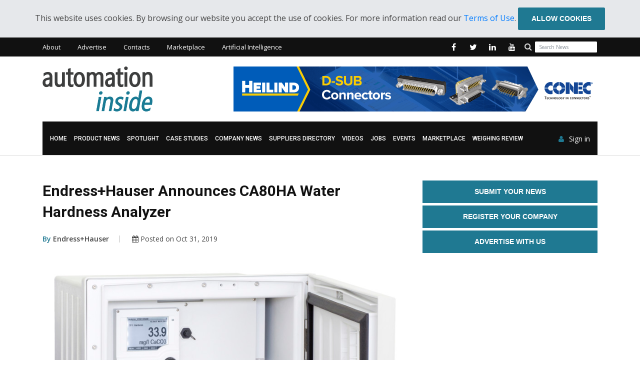

--- FILE ---
content_type: text/html; charset=UTF-8
request_url: https://automationinside.com/article/endress-hauser-announces-ca80ha-water-hardness-analyzer
body_size: 9530
content:
<!doctype html>
<html class="no-js" lang="en">

<head>
    <!-- Global site tag (gtag.js) - Google Analytics -->
        <script async src="https://www.googletagmanager.com/gtag/js?id=UA-49160944-1"></script>
    <script>
        window.dataLayer = window.dataLayer || [];
        function gtag(){dataLayer.push(arguments);}
        gtag('js', new Date());
        gtag('config', 'UA-49160944-1');
    </script>
        <meta charset="utf-8">
    <meta http-equiv="x-ua-compatible" content="ie=edge">

    <title>Endress+Hauser Announces CA80HA Water Hardness Analyzer | AutomationInside.com
</title>

    <meta name="description" content="EndressHauser (Switzerland) - The CA80HA provides on-line hardness measurement of drinking water and process water.

Endress+Hauser announces the Li...
">
    <meta name="keywords" content="Technology, Smartphones, Gaming, Tablets, Smartwatches, 3D Printing, Factory, Computers, Artificial Intelligence, Cars, Bikes, Robotics, Operator Control, Monitoring Systems, Human-Machine Interfaces, HMI, Industrial, Communication, Network, PLC, Identification Systems, Cameras, Automation, Process Control, Process, Control, Industrial Control, Power Supplies, Software, SCADA, Instrumentation, Sensors, Robots, Automation News">
    <meta name="viewport" content="width=device-width, initial-scale=1">

    <!-- [ Social Media meta tag ] -->
<meta content="Endress+Hauser Announces CA80HA Water Hardness Analyzer | AutomationInside.com" property="og:title">
<meta content="website" property="og:type">
<meta content="https://automationinside.com/article/endress-hauser-announces-ca80ha-water-hardness-analyzer" property="og:url">
<meta content="https://automationinside.com/storage/articles/1815/1565598771_main.jpg" property="og:image">
<meta content="EndressHauser (Switzerland) - The CA80HA provides on-line hardness measurement of drinking water and process water.

Endress+Hauser announces the Li..." property="og:description">
<meta content="AutomationInside.com" property="og:site_name">

    <link rel="shortcut icon" type="image/x-icon" href="https://automationinside.com/favicon.ico">
    <link rel="stylesheet" href="https://automationinside.com/css/normalize.css">
    <link rel="stylesheet" href="https://automationinside.com/css/main.css">
    <link rel="stylesheet" href="https://automationinside.com/css/bootstrap.min.css">
    <link rel="stylesheet" href="https://automationinside.com/css/animate.min.css">
    <link rel="stylesheet" href="https://automationinside.com/css/font-awesome.min.css">
    <link rel="stylesheet" href="https://automationinside.com/vendor/OwlCarousel/owl.carousel.min.css">
    <link rel="stylesheet" href="https://automationinside.com/vendor/OwlCarousel/owl.theme.default.min.css">
    <link rel="stylesheet" href="https://automationinside.com/css/meanmenu.min.css">
    <link rel="stylesheet" type="text/css" href="https://automationinside.com/css/magnific-popup.css">
    <link rel="stylesheet" href="https://automationinside.com/css/hover-min.css">

    <link rel="stylesheet" href="https://automationinside.com/js/flexslider/flexslider.css">

    <link rel="stylesheet" href="https://automationinside.com/style.css">
    <link rel="stylesheet" href="https://automationinside.com/automationinside.css?1544798193">

    
    <link rel="stylesheet" type="text/css" href="https://automationinside.com/css/ie-only.css" />
    <script src="https://automationinside.com/js/modernizr-2.8.3.min.js"></script>
    <script async src="https://pagead2.googlesyndication.com/pagead/js/adsbygoogle.js?client=ca-pub-9469305312501484" crossorigin="anonymous"></script>
</head>

<body>
<!--[if lt IE 8]>
<p class="browserupgrade">You are using an 
<strong>outdated</strong> browser. Please 
<a href="http://browsehappy.com/">upgrade your browser</a> to improve your experience.
</p>
<![endif]-->
<div id="preloader"><span></span></div>
<div id="wrapper">
	<div class="js-cookie-consent cookie-consent text-center">

    <span class="cookie-consent__message">
        This website uses cookies. By browsing our website you accept the use of cookies. For more information read our <a href="https://automationinside.com/content/legal-notice">Terms of Use</a>.
    </span>

    <button class="js-cookie-consent-agree cookie-consent__agree btn btn-xs btn-ftg-ptp-45">
        Allow cookies
    </button>

</div>

    <script>

        window.laravelCookieConsent = (function () {

            var COOKIE_VALUE = 1;

            function consentWithCookies() {
                setCookie('laravel_cookie_consent', COOKIE_VALUE, 365 * 20);
                hideCookieDialog();
            }

            function cookieExists(name) {
                return (document.cookie.split('; ').indexOf(name + '=' + COOKIE_VALUE) !== -1);
            }

            function hideCookieDialog() {
                var dialogs = document.getElementsByClassName('js-cookie-consent');

                for (var i = 0; i < dialogs.length; ++i) {
                    dialogs[i].style.display = 'none';
                }
            }

            function setCookie(name, value, expirationInDays) {
                var date = new Date();
                date.setTime(date.getTime() + (expirationInDays * 24 * 60 * 60 * 1000));
                document.cookie = name + '=' + value + '; ' + 'expires=' + date.toUTCString() +';path=/';
            }

            if(cookieExists('laravel_cookie_consent')) {
                hideCookieDialog();
            }

            var buttons = document.getElementsByClassName('js-cookie-consent-agree');

            for (var i = 0; i < buttons.length; ++i) {
                buttons[i].addEventListener('click', consentWithCookies);
            }

            return {
                consentWithCookies: consentWithCookies,
                hideCookieDialog: hideCookieDialog
            };
        })();
    </script>


	<header>
    <div id="header-layout2" class="header-style3">
        <div class="header-top-bar">
            <div class="top-bar-top bg-primarytextcolor">
                <div class="container">
                    <div class="row">
                        <div class="col-lg-6 col-md-12">

                            <ul class="news-info-list text-center--md">
        <li class="">
        <a href="https://automationinside.com/content/about-us">About</a>
    </li>
        <li class="">
        <a href="https://automationinside.com/content/advertising">Advertise</a>
    </li>
        <li class="">
        <a href="/contacts">Contacts</a>
    </li>
        <li class="">
        <a href="https://marketplace.automationinside.com">Marketplace</a>
    </li>
        <li class="">
        <a href="https://automationinside.com/content/artificial-intelligence-complete-guide">Artificial Intelligence</a>
    </li>
    </ul>

                        </div>
                        <div class="col-lg-6 d-none d-lg-block">
                            <form method="GET" action="https://automationinside.com/articles/search" accept-charset="UTF-8" class="top-search-bar form-inline pull-right">
                            <div class="form-group">
                                <label for="search"><i class="fa fa-search" aria-hidden="true"></i></label>
                                <input class="form-control" required="required" placeholder="Search News" name="search" type="text">
                                
                            </div>
                            </form>        

                            <ul class="header-social">
    <li>
        <a href="https://www.facebook.com/AutomationInside" target="_blank" title="facebook">
            <i class="fa fa-facebook" aria-hidden="true"></i>
        </a>
    </li>
    <li>
        <a href="http://twitter.com/AutomationInsd" target="_blank" title="twitter">
            <i class="fa fa-twitter" aria-hidden="true"></i>
        </a>
    </li>
    <li>
        <a href="https://www.linkedin.com/groups/7477951/" target="_blank" title="linkedin">
            <i class="fa fa-linkedin" aria-hidden="true"></i>
        </a>
    </li>
    <li>
        <a href="http://www.youtube.com/AutomationInside" target="_blank" title="youtube">
            <i class="fa fa-youtube" aria-hidden="true"></i>
        </a>
    </li>
</ul>

                        </div>
                    </div>
                </div>
            </div>
            <div class="top-bar-bottom bg-body pt-20 pb-20 d-none d-lg-block">
                <div class="container">
                    <div class="row d-flex align-items-center">
                        <div class="col-lg-4">
                            <div class="logo-area">
                                <a href="https://automationinside.com" class="img-fluid">
                                    <img src="https://automationinside.com/img/logo.png" alt="logo">
                                </a>
                            </div>
                        </div>
                        <div class="col-lg-8">

                            <div class="ne-banner-layout1 pull-right">
	<div id="ad_banners_top-bottom" class="ads-banner carousel" data-ride="carousel" data-interval="45000">
		<!-- Wrapper for slides -->
		<div class="carousel-inner">
						<div rel="77" data-name="Heilind" class="carousel-item  active ">
				<a href="https://www.heilind.de/en/suppliers-services/manufacturers/we-introduce-conec/." target="_blank"><img class="d-block" src="/storage/banners/1725279707_Heilind_Amphenol_728x90.png" alt=""></a>
			</div>
						<div rel="78" data-name="Catawiki" class="carousel-item ">
				<a href="https://prf.hn/click/camref:1011l4cNZE/creativeref:1011l33166" target="_blank"><img class="d-block" src="/storage/banners/1735373058_Catawiki72890.png" alt=""></a>
			</div>
						<div rel="64" data-name="Siroko" class="carousel-item ">
				<a href="https://srko.co/biketoday" target="_blank"><img class="d-block" src="/storage/banners/1697015027_SirokoSnow_728x90.jpg" alt=""></a>
			</div>
						<div rel="73" data-name="Siroko" class="carousel-item ">
				<a href="https://srko.co/biketoday" target="_blank"><img class="d-block" src="/storage/banners/1721041134_BannerJerseys728x90_M2.jpg" alt=""></a>
			</div>
						<div rel="47" data-name="GeneralMeasure2023" class="carousel-item ">
				<a href="http://www.gmweighing.com" target="_blank"><img class="d-block" src="/storage/banners/1678700224_GM2023.gif" alt=""></a>
			</div>
						<div rel="74" data-name="Siroko" class="carousel-item ">
				<a href="https://srko.co/biketoday" target="_blank"><img class="d-block" src="/storage/banners/1721041143_BannerJerseys728x90_M3.jpg" alt=""></a>
			</div>
						<div rel="84" data-name="buycycle" class="carousel-item ">
				<a href="https://buycycle.sjv.io/c/6259906/2989517/33645" target="_blank"><img class="d-block" src="/storage/banners/1748929251_728x90_EN.png" alt=""></a>
			</div>
						<div rel="81" data-name="Siroko" class="carousel-item ">
				<a href="https://srko.co/biketoday" target="_blank"><img class="d-block" src="/storage/banners/1748928825_SirokoGolf728x90.jpg" alt=""></a>
			</div>
						<div rel="50" data-name="GameMarket.pt" class="carousel-item ">
				<a href="https://gamemarket.pt/en" target="_blank"><img class="d-block" src="/storage/banners/1653897440_GameMarket.pt_Banners_2022_EN_v1-02.jpg" alt=""></a>
			</div>
						<div rel="16" data-name="WeighingReview" class="carousel-item ">
				<a href="https://weighingreview.com" target="_blank"><img class="d-block" src="/storage/banners/1545213102_WeighingReview2019_728x90_final.png" alt=""></a>
			</div>
						<div rel="70" data-name="Siroko" class="carousel-item ">
				<a href="https://srko.co/biketoday" target="_blank"><img class="d-block" src="/storage/banners/1721041096_BannerBibShorts728x90.jpg" alt=""></a>
			</div>
					</div>
	</div>
</div>

                        </div>
                    </div>
                </div>
            </div>
        </div>
        <div class="main-menu-area bg-body border-bottom" id="sticker">
            <div class="container">
                <div class="bg-primarytextcolor pl-15 pr-15">
                    <div class="row no-gutters d-flex align-items-center">
                        <div class="col-lg-11 position-static d-none d-lg-block">
                            <div class="ne-main-menu">

                                <nav id="dropdown">
    <ul>
        <li class="">
            <a href="https://automationinside.com">Home</a>
        </li>
                <li class="">
            <a href="https://automationinside.com/tag/product%20news">Product News</a>
        </li>
                <li class="">
            <a href="https://automationinside.com/tag/spotlight%20products">Spotlight</a>
        </li>
                <li class="">
            <a href="https://automationinside.com/tag/case%20studies">Case Studies</a>
        </li>
                <li class="">
            <a href="https://automationinside.com/tag/company%20news">Company News</a>
        </li>
                <li class="">
            <a href="/suppliers">Suppliers Directory</a>
        </li>
                <li class="">
            <a href="https://automationinside.com/tag/videos">Videos</a>
        </li>
                <li class="">
            <a href="https://automationinside.com/tag/jobs">Jobs</a>
        </li>
                <li class="">
            <a href="/events">Events</a>
        </li>
                <li class="">
            <a href="https://marketplace.automationinside.com/">Marketplace</a>
        </li>
                <li class="">
            <a href="https://WeighingReview.com">Weighing Review</a>
        </li>
            </ul>
</nav>

                            </div>
                        </div>
                        <div class="col-lg-1 col-md-12 text-right position-static">
                            <div class="header-action-item on-mobile-fixed">
                                <ul>
                                                                        <li>
                                        <a href="https://automationinside.com/login" class="login-btn">
                                            <i class="fa fa-user" aria-hidden="true"></i>Sign in
                                        </a>
                                    </li>
                                                                    </ul>
                            </div>
                        </div>
                    </div>
                </div>
            </div>
        </div>
    </div>
</header>
			
	<section class="bg-body section-space-less30">
	<div class="container">
		<div class="row">
			<div class="col-lg-8 col-md-12 mb-30">
				<div class="news-details-layout1">
					<h2 class="title-semibold-dark size-c30">Endress+Hauser Announces CA80HA Water Hardness Analyzer</h2>
					<ul class="post-info-dark mb-30">
						<li>
							<a href="https://automationinside.com/company/endresshauser">
								<span>By</span> Endress+Hauser
							</a>
						</li>
						<li>
							<i class="fa fa-calendar" aria-hidden="true"></i> Posted on Oct 31, 2019
						</li>
					</ul>
					<div class="position-relative mb-30">
						<img src="/storage/articles/1815/1565598771_main.jpg" alt="Endress+Hauser Announces CA80HA Water Hardness Analyzer" class="img-fluid">
					</div>
										<div class="content-body">
						<p>EndressHauser (Switzerland) - The CA80HA provides on-line hardness measurement of drinking water and process water.</p>

<p>Endress+Hauser announces the Liquiline System CA80HA hardness analyzer to provide precise online analysis of water hardness in drinking water and process water. It helps optimize the control of water softening processes such as ion exchange or reverse osmosis, ensures quality of products influenced by water hardness, and analyzes feedwater used in boilers.</p>

<p>The CA80HA colorimetric analyzer uses the phthalein purple method, ensuring direct comparability to lab results. It measures calcium carbonate (CaCO3) over a range of 0 to 80 mg/l with accuracy of &plusmn;0.5 mg/l. The analyzer has up to two measuring channels and up to four digital inputs for optional Memosens sensors such as pH, ORP, conductivity, oxygen, chlorine, turbidity, etc.</p>

<p><strong>With optional sensors, it can:</strong></p>

<ul>
	<li>Measure and calculate pH from two conductivity values according to VGB Standard 405 for boiler feedwater</li>
	<li>Measure the difference between two measured values from different sources to monitor membranes</li>
	<li>Calculate differential conductivity to monitor the efficiency of ion exchangers</li>
	<li>Calculate degassed conductivity for process controls in power plants</li>
	<li>Calculate rH from the measured values of a pH and an ORP sensor</li>
</ul>

<p>&nbsp;</p>

<p>Outputs from the CA80HA can be used to directly control water processes as the process variables in a control loop, be assigned as a measured variable to a limit contactor, trigger cleaning, be sent to a control system for further analysis, and/or be displayed on the local graphic readout. The local graphic display has 240 x 160-pixel resolution, a red display background for alarms and user-definable measuring menus.</p>

<p>Outputs include PROFIBUS DP (Profile 3.02), Modbus TCP, Modbus RS485, EtherNet/IP and up to four 4-20mA current outputs that can be used in parallel.</p>

<p>When Memosens sensors are installed in the system they are auto-recognized by the Liquiline electronics, making for plug &amp; play operation and quick commissioning. Any changes to the electronics can be made by simply adding or subtracting I/O modules, making this plug &amp; play as well. The analyzer is designed for automatic cleaning and calibration, eliminating the need for user intervention to perform these activities, reducing the overall operating cost.</p>

<p>The CA80HA meets the requirements of harmonized European standards and Canada and USA standards: CAN/CSAC22.2 No. 61010-1-12 UL Std. No. 61010-1 (3rd Edition).</p>
					</div>

					<div class="ne-banner-layout1">
	<div id="ad_banners_top-bottom" class="ads-banner carousel" data-ride="carousel" data-interval="45000">
		<!-- Wrapper for slides -->
		<div class="carousel-inner">
						<div rel="78" data-name="Catawiki" class="carousel-item  active ">
				<a href="https://prf.hn/click/camref:1011l4cNZE/creativeref:1011l33166" target="_blank"><img class="d-block" src="/storage/banners/1735373058_Catawiki72890.png" alt=""></a>
			</div>
						<div rel="50" data-name="GameMarket.pt" class="carousel-item ">
				<a href="https://gamemarket.pt/en" target="_blank"><img class="d-block" src="/storage/banners/1653897440_GameMarket.pt_Banners_2022_EN_v1-02.jpg" alt=""></a>
			</div>
						<div rel="73" data-name="Siroko" class="carousel-item ">
				<a href="https://srko.co/biketoday" target="_blank"><img class="d-block" src="/storage/banners/1721041134_BannerJerseys728x90_M2.jpg" alt=""></a>
			</div>
						<div rel="47" data-name="GeneralMeasure2023" class="carousel-item ">
				<a href="http://www.gmweighing.com" target="_blank"><img class="d-block" src="/storage/banners/1678700224_GM2023.gif" alt=""></a>
			</div>
						<div rel="64" data-name="Siroko" class="carousel-item ">
				<a href="https://srko.co/biketoday" target="_blank"><img class="d-block" src="/storage/banners/1697015027_SirokoSnow_728x90.jpg" alt=""></a>
			</div>
						<div rel="16" data-name="WeighingReview" class="carousel-item ">
				<a href="https://weighingreview.com" target="_blank"><img class="d-block" src="/storage/banners/1545213102_WeighingReview2019_728x90_final.png" alt=""></a>
			</div>
						<div rel="70" data-name="Siroko" class="carousel-item ">
				<a href="https://srko.co/biketoday" target="_blank"><img class="d-block" src="/storage/banners/1721041096_BannerBibShorts728x90.jpg" alt=""></a>
			</div>
						<div rel="84" data-name="buycycle" class="carousel-item ">
				<a href="https://buycycle.sjv.io/c/6259906/2989517/33645" target="_blank"><img class="d-block" src="/storage/banners/1748929251_728x90_EN.png" alt=""></a>
			</div>
						<div rel="77" data-name="Heilind" class="carousel-item ">
				<a href="https://www.heilind.de/en/suppliers-services/manufacturers/we-introduce-conec/." target="_blank"><img class="d-block" src="/storage/banners/1725279707_Heilind_Amphenol_728x90.png" alt=""></a>
			</div>
						<div rel="81" data-name="Siroko" class="carousel-item ">
				<a href="https://srko.co/biketoday" target="_blank"><img class="d-block" src="/storage/banners/1748928825_SirokoGolf728x90.jpg" alt=""></a>
			</div>
						<div rel="74" data-name="Siroko" class="carousel-item ">
				<a href="https://srko.co/biketoday" target="_blank"><img class="d-block" src="/storage/banners/1721041143_BannerJerseys728x90_M3.jpg" alt=""></a>
			</div>
					</div>
	</div>
</div>
					<div class="clear mb-30"></div>
					<script async src="https://pagead2.googlesyndication.com/pagead/js/adsbygoogle.js?client=ca-pub-9469305312501484"
     crossorigin="anonymous"></script>
<!-- anuncio 728x90px -->
<ins class="adsbygoogle"
     style="display:inline-block;width:728px;height:90px"
     data-ad-client="ca-pub-9469305312501484"
     data-ad-slot="3746962335"></ins>
<script>
     (adsbygoogle = window.adsbygoogle || []).push({});
</script>

					
					
					<p class="mt-20">For more information about this article from Endress+Hauser click <a href="https://www.us.endress.com/en/field-instruments-overview/liquid-analysis-product-overview/water-hardness-analyzer-ca80ha" id="moreinfolink" target="_blank">here</a>.</p>

					<p><a href="https://www.us.endress.com" id="sourcelink" target="_blank">Source link</a></p>

					<p><a href="https://automationinside.com/about/endresshauser">Other articles from Endress+Hauser.</a></p>
					<div class="post-share-area">
	<i><b>Interesting Links:</b></i><br> 

<i class="fa fa-gamepad"></i> <a href="https://GameMarket.pt/en" target="_blank">GameMarket.pt - Your Gaming Marketplace with Video Games, Consoles, PC Gaming, Retro Gaming, Accessories, etc. </a></b>!

<br>
<br>

<i class="fa fa-balance-scale"></i> Are you interested on the <b>Weighing Industry</b>? Visit <b><a href="https://WeighingReview.com" target="_blank">Weighing Review</a></b> the First and Leading Global Resource for the Weighing Industry where you can find news, case studies, suppliers, marketplace, etc!

<br>
<br>


<i class="fa fa-bullhorn"></i> Are you interested to <b>include your Link here</b>, visible on all AutomationInside.com articles and marketplace product pages? <a href="https://www.automationinside.com/contacts" target="_blank">Contact us</a>
</div>
					<p><small>© Endress+Hauser / Automation Inside</small></p>
										<ul class="blog-tags item-inline">
						<li>Tags</li>
												<li>
							<a href="https://automationinside.com/tag/product%20news">Product News</a>
						</li>
												<li>
							<a href="https://automationinside.com/tag/switzerland">Switzerland</a>
						</li>
												<li>
							<a href="https://automationinside.com/tag/analyzers">Analyzers</a>
						</li>
											</ul>
					
					<div class="post-share-area mb-40 item-shadow-1">
	<p>Share this Article!</p>
	<div class="a2a_kit a2a_kit_size_32 a2a_default_style">
		<a class="a2a_button_facebook"></a>
		<a class="a2a_button_twitter"></a>
		<a class="a2a_button_google_plus"></a>
		<a class="a2a_button_linkedin"></a>
		<a class="a2a_dd" href="https://www.addtoany.com/share"></a>
	</div>
	<ul class="social-default item-inline"></ul>
</div>


					<div class="leave-comments">
						<h2 class="title-semibold-dark size-xl mb-40">Interested? Submit your enquiry using the form below:</h2>
												<p>Only available for registered users. <a href="https://automationinside.com/login">Sign In</a> to your account or register <a href="https://automationinside.com/register">here</a>.</p>
											</div>

										<div class="row no-gutters divider blog-post-slider mt-50">
						<div class="col-lg-6 col-md-6 col-sm-6 col-6">
														<a href="https://automationinside.com/article/kollmorgen-expands-its-new-generation-of-motors-to-cover-the-low-voltage-range" class="prev-article">
								<i class="fa fa-angle-left" aria-hidden="true"></i>Previous article
							</a>
							<h3 class="title-medium-dark pr-50">On track with autonomous 2Gen - KOLLMORGEN expands its new generation of Motors to cover the Low Voltage Range</h3>
													</div>
						<div class="col-lg-6 col-md-6 col-sm-6 col-6 text-right">
														<a href="https://automationinside.com/article/compact-enclosures-simplify-high-temperature-process-analytical-applications" class="next-article">Next article
								<i class="fa fa-angle-right" aria-hidden="true"></i>
							</a>
							<h3 class="title-medium-dark pl-50">Compact Enclosures simplify High Temperature Process Analytical Applications</h3>
													</div>
					</div>
									</div>
			</div>
			<div class="ne-sidebar sidebar-break-md col-lg-4 col-md-12">
				<div class="sidebar-box">
	<div class="text-center">
				<a href="https://automationinside.com/register" class="btn-ftg-ptp-45 btn-block">Submit your News</a>
		<a href="https://automationinside.com/register" class="btn-ftg-ptp-45 btn-block">Register your Company</a>
				<a href="https://automationinside.com/content/advertising" class="btn-ftg-ptp-45 btn-block">Advertise with Us</a>
	</div>
</div>
				<div class="sidebar-box"> <div class="ne-banner-layout1 text-center"> 




<script async src="https://pagead2.googlesyndication.com/pagead/js/adsbygoogle.js?client=ca-pub-9469305312501484"
     crossorigin="anonymous"></script>
<!-- Rectangulo 300x600 -->
<ins class="adsbygoogle"
     style="display:inline-block;width:300px;height:600px"
     data-ad-client="ca-pub-9469305312501484"
     data-ad-slot="1411646875"></ins>
<script>
     (adsbygoogle = window.adsbygoogle || []).push({});
</script>







</div> </div>
<div class="sidebar-box">
	<div class="ne-banner-layout1 text-center">
		<div id="ad_banners_sidebar" class="carousel ads-banner" data-ride="carousel" data-interval="45000">
			<!-- Wrapper for slides -->
			<div class="carousel-inner">
								<div rel="71" data-name="Siroko" class="carousel-item  active ">
					<a href="https://srko.co/biketoday" target="_blank"><img class="img-fluid" src="/storage/banners/1721041107_BannerBibShorts300x350.gif" alt=""></a>
				</div>
								<div rel="34" data-name="WeighingReview Awards" class="carousel-item ">
					<a href="https://www.weighingreview.com/content/weighing-review-awards" target="_blank"><img class="img-fluid" src="/storage/banners/1744621582_WeighingReviewAwards2025BannerWinners_Final.png" alt=""></a>
				</div>
								<div rel="41" data-name="Automation Inside Marketplace" class="carousel-item ">
					<a href="https://marketplace.automationinside.com" target="_blank"><img class="img-fluid" src="/storage/banners/1596702625_AIMarketPlace_300x250.jpg" alt=""></a>
				</div>
								<div rel="79" data-name="Catawiki" class="carousel-item ">
					<a href="https://prf.hn/click/camref:1011l4cNZE/creativeref:1011l33166" target="_blank"><img class="img-fluid" src="/storage/banners/1735373067_Catawiki300250.png" alt=""></a>
				</div>
								<div rel="75" data-name="Siroko" class="carousel-item ">
					<a href="https://srko.co/biketoday" target="_blank"><img class="img-fluid" src="/storage/banners/1721041150_BannerJerseys300x250.gif" alt=""></a>
				</div>
								<div rel="51" data-name="GameMarket.pt" class="carousel-item ">
					<a href="https://gamemarket.pt/en" target="_blank"><img class="img-fluid" src="/storage/banners/1653897449_GameMarket.pt_Banners_2022_EN_v1-03.jpg" alt=""></a>
				</div>
								<div rel="32" data-name="WeighingReview" class="carousel-item ">
					<a href="https://weighingreview.com" target="_blank"><img class="img-fluid" src="/storage/banners/1545213122_WeighingReview2019_300x250_Final.png" alt=""></a>
				</div>
								<div rel="65" data-name="Siroko" class="carousel-item ">
					<a href="https://srko.co/biketoday" target="_blank"><img class="img-fluid" src="/storage/banners/1697015061_SirokoSnow1_300x250.jpg" alt=""></a>
				</div>
								<div rel="36" data-name="Automation Inside" class="carousel-item ">
					<a href="https://www.automationinside.com/contacts" target="_blank"><img class="img-fluid" src="/storage/banners/1567497434_YourCompanyHere_300x250.jpg" alt=""></a>
				</div>
								<div rel="82" data-name="Siroko" class="carousel-item ">
					<a href="https://srko.co/biketoday" target="_blank"><img class="img-fluid" src="/storage/banners/1748928850_SirokoGolf300x350.gif" alt=""></a>
				</div>
								<div rel="85" data-name="buycycle" class="carousel-item ">
					<a href="https://buycycle.sjv.io/c/6259906/2989517/33645" target="_blank"><img class="img-fluid" src="/storage/banners/1748929319_300x250_EN.png" alt=""></a>
				</div>
							</div>
		</div>
	</div>
</div>
				<div class="sidebar-box">
    <div class="topic-border color-cod-gray mb-5">
        <div class="topic-box-lg color-cod-gray">Popular News</div>
    </div>
    <div class="row show-item4-md">
                <div class="col-lg-6 col-md-4 col-sm-6 col-6">
            <div class="position-relative mt-25">
                <a href="https://automationinside.com/article/total-cost-of-ownership-for-robots-and-amrs" class="mb-10 img-opacity-hover">
                    <img src="/storage/articles/6767/300x220/1761740093_main.jpg" alt="Total Cost of Ownership for Robots and AMRs" class="img-fluid m-auto width-100">
                </a>
                <h3 class="title-medium-dark size-md mb-none">
                    <a href="https://automationinside.com/article/total-cost-of-ownership-for-robots-and-amrs">Total Cost of Ownership for Robots and AMRs</a>
                </h3>
            </div>
        </div>
                                <div class="col-lg-6 col-md-4 col-sm-6 col-6">
            <div class="position-relative mt-25">
                <a href="https://automationinside.com/article/calculating-automation-roi-in-2025-a-cfo-ready-model" class="mb-10 img-opacity-hover">
                    <img src="/storage/articles/6764/300x220/1761741666_main.jpg" alt="Calculating Automation ROI in 2025: A CFO-Ready Model" class="img-fluid m-auto width-100">
                </a>
                <h3 class="title-medium-dark size-md mb-none">
                    <a href="https://automationinside.com/article/calculating-automation-roi-in-2025-a-cfo-ready-model">Calculating Automation ROI in 2025: A CFO-Ready Model</a>
                </h3>
            </div>
        </div>
                <div class="clearfix hidden-md"></div>
                                <div class="col-lg-6 col-md-4 col-sm-6 col-6">
            <div class="position-relative mt-25">
                <a href="https://automationinside.com/article/how-to-present-your-automation-business-case-to-the-board" class="mb-10 img-opacity-hover">
                    <img src="/storage/articles/6768/300x220/1761739733_main.jpg" alt="How to Present Your Automation Business Case to the Board" class="img-fluid m-auto width-100">
                </a>
                <h3 class="title-medium-dark size-md mb-none">
                    <a href="https://automationinside.com/article/how-to-present-your-automation-business-case-to-the-board">How to Present Your Automation Business Case to the Board</a>
                </h3>
            </div>
        </div>
                        <div class="clearfix visible-md"></div>
                        <div class="col-lg-6 col-md-4 col-sm-6 col-6">
            <div class="position-relative mt-25">
                <a href="https://automationinside.com/article/payback-under-a-year-realistic-assumptions-and-levers" class="mb-10 img-opacity-hover">
                    <img src="/storage/articles/6765/300x220/1761740340_main.jpg" alt="Payback Under a Year: Realistic Assumptions and Levers" class="img-fluid m-auto width-100">
                </a>
                <h3 class="title-medium-dark size-md mb-none">
                    <a href="https://automationinside.com/article/payback-under-a-year-realistic-assumptions-and-levers">Payback Under a Year: Realistic Assumptions and Levers</a>
                </h3>
            </div>
        </div>
                <div class="clearfix hidden-md"></div>
                                <div class="col-lg-6 col-md-4 col-sm-6 col-6">
            <div class="position-relative mt-25">
                <a href="https://automationinside.com/article/from-pilot-purgatory-to-scale-funding-models-that-work" class="mb-10 img-opacity-hover">
                    <img src="/storage/articles/6766/300x220/1761740466_main.jpg" alt="From Pilot Purgatory to Scale: Funding Models That Work" class="img-fluid m-auto width-100">
                </a>
                <h3 class="title-medium-dark size-md mb-none">
                    <a href="https://automationinside.com/article/from-pilot-purgatory-to-scale-funding-models-that-work">From Pilot Purgatory to Scale: Funding Models That Work</a>
                </h3>
            </div>
        </div>
                                <div class="col-lg-6 col-md-4 col-sm-6 col-6">
            <div class="position-relative mt-25">
                <a href="https://automationinside.com/article/what-to-expect-when-visiting-a-used-car-dealer-in-brisbane" class="mb-10 img-opacity-hover">
                    <img src="/storage/articles/6769/300x220/1761817424_main.jpg" alt="What to Expect When Visiting a Used Car Dealer in Brisbane" class="img-fluid m-auto width-100">
                </a>
                <h3 class="title-medium-dark size-md mb-none">
                    <a href="https://automationinside.com/article/what-to-expect-when-visiting-a-used-car-dealer-in-brisbane">What to Expect When Visiting a Used Car Dealer in Brisbane</a>
                </h3>
            </div>
        </div>
                <div class="clearfix hidden-md"></div>
                        <div class="clearfix visible-md"></div>
                    </div>
</div>
				<div class="sidebar-box">
    <div class="topic-border color-cod-gray mb-30">
        <div class="topic-box-lg color-cod-gray">Automation Inside Newsletter</div>
    </div>
    <div class="text-center">
        <a href="https://automationinside.com/newsletter/register" class="btn-ftg-ptp btn-block">Are you interested on Automation News? Subscribe to our Newsletter here!</a>
    </div>
</div>
				<div class="sidebar-box">
    <div class="topic-border color-cod-gray mb-25">
        <div class="topic-box-lg color-cod-gray">Popular Tags</div>
    </div>
    <ul class="sidebar-tags">
                <li>
            <a href="https://automationinside.com/tag/Product%20News">Product News</a>
        </li>
                <li>
            <a href="https://automationinside.com/tag/Press%20Releases">Press Releases</a>
        </li>
                <li>
            <a href="https://automationinside.com/tag/USA">USA</a>
        </li>
                <li>
            <a href="https://automationinside.com/tag/Company%20News">Company News</a>
        </li>
                <li>
            <a href="https://automationinside.com/tag/Germany">Germany</a>
        </li>
                <li>
            <a href="https://automationinside.com/tag/Case%20Studies">Case Studies</a>
        </li>
                <li>
            <a href="https://automationinside.com/tag/Articles">Articles</a>
        </li>
                <li>
            <a href="https://automationinside.com/tag/Videos">Videos</a>
        </li>
                <li>
            <a href="https://automationinside.com/tag/UK">UK</a>
        </li>
                <li>
            <a href="https://automationinside.com/tag/Software">Software</a>
        </li>
            </ul>
</div>
				<div class="sidebar-box">
	<div class="ne-banner-layout1 text-center">
		<div id="ad_banners_sidebar" class="carousel ads-banner" data-ride="carousel" data-interval="45000">
			<!-- Wrapper for slides -->
			<div class="carousel-inner">
								<div rel="80" data-name="Catawiki" class="carousel-item  active ">
					<a href="https://prf.hn/click/camref:1011l4cNZE/creativeref:1011l33166" target="_blank"><img class="img-fluid" src="/storage/banners/1735373096_Catawiki300250.png" alt=""></a>
				</div>
								<div rel="86" data-name="buycycle" class="carousel-item ">
					<a href="https://buycycle.sjv.io/c/6259906/2989517/33645" target="_blank"><img class="img-fluid" src="/storage/banners/1748929383_300x250_EN.png" alt=""></a>
				</div>
								<div rel="37" data-name="Automation Inside" class="carousel-item ">
					<a href="https://www.automationinside.com/contacts" target="_blank"><img class="img-fluid" src="/storage/banners/1567497458_YourCompanyHere_300x250.jpg" alt=""></a>
				</div>
								<div rel="72" data-name="Siroko" class="carousel-item ">
					<a href="https://srko.co/biketoday" target="_blank"><img class="img-fluid" src="/storage/banners/1721041116_BannerBibShorts300x350.gif" alt=""></a>
				</div>
								<div rel="66" data-name="Siroko" class="carousel-item ">
					<a href="https://srko.co/biketoday" target="_blank"><img class="img-fluid" src="/storage/banners/1697015093_SirokoSnow2_300x250.jpg" alt=""></a>
				</div>
								<div rel="42" data-name="Automation Inside Marketplace" class="carousel-item ">
					<a href="https://marketplace.automationinside.com" target="_blank"><img class="img-fluid" src="/storage/banners/1596702637_AIMarketPlace_300x250.jpg" alt=""></a>
				</div>
								<div rel="52" data-name="GameMarket.pt" class="carousel-item ">
					<a href="https://gamemarket.pt/en" target="_blank"><img class="img-fluid" src="/storage/banners/1653897459_GameMarket.pt_Banners_2022_EN_v1-03.jpg" alt=""></a>
				</div>
								<div rel="35" data-name="WeighingReview Awards" class="carousel-item ">
					<a href="https://www.weighingreview.com/content/weighing-review-awards" target="_blank"><img class="img-fluid" src="/storage/banners/1744621563_WeighingReviewAwards2025BannerWinners_Final.png" alt=""></a>
				</div>
								<div rel="76" data-name="Siroko" class="carousel-item ">
					<a href="https://srko.co/biketoday" target="_blank"><img class="img-fluid" src="/storage/banners/1721041157_BannerJerseys300x250.gif" alt=""></a>
				</div>
								<div rel="83" data-name="Siroko" class="carousel-item ">
					<a href="https://srko.co/biketoday" target="_blank"><img class="img-fluid" src="/storage/banners/1748928877_SirokoGolf300x350.gif" alt=""></a>
				</div>
								<div rel="33" data-name="WeighingReview" class="carousel-item ">
					<a href="https://weighingreview.com" target="_blank"><img class="img-fluid" src="/storage/banners/1545213144_WeighingReview2019_300x250_Final.png" alt=""></a>
				</div>
							</div>
		</div>
	</div>
</div>
			</div>
		</div>
	</div>
</section>

	<!-- Footer Area Start Here -->
	<footer>
		<div class="footer-area-top">
    <div class="container">
        <div class="row">
            <div class="col-lg-4 col-md-6 col-sm-12">
                <div class="footer-box">
    <h2 class="title-bold-light title-bar-left text-uppercase">About Automation Inside</h2>
    <p><a href="https://automationinside.com" class="footer-logo img-fluid">
        <img src="https://automationinside.com/img/logo-white.png" alt="logo" class="img-fluid">
    </a></p>
    <p class="color-light">Automation Inside is a Technology and Automation News website where you can find company news, product news, innovations, case studies, technical articles, videos, jobs, directory and marketplace.</p>
</div>
            </div>
            <div class="col-xl-4 col-lg-3 col-md-6 col-sm-12">
                <div class="footer-box">
    <h2 class="title-bold-light title-bar-left text-uppercase">Navigate</h2>
    <ul class="popular-categories">
        <li class="">
            <a href="https://automationinside.com">Home</a>
        </li>
                <li class="">
            <a href="/submitnews/firststep">Submit News</a>
        </li>
                <li class="">
            <a href="/addcompany">Register your company</a>
        </li>
                <li class="">
            <a href="/suppliers">Suppliers Directory</a>
        </li>
                <li class="">
            <a href="https://automationinside.com/content/advertising">Advertise with us</a>
        </li>
                <li class="">
            <a href="https://automationinside.com/newsletter/register">Newsletter</a>
        </li>
                <li class="">
            <a href="https://automationinside.com/content/legal-notice">Legal Notice</a>
        </li>
                <li class="">
            <a href="https://automationinside.com/content/about-us">About Us</a>
        </li>
                <li class="">
            <a href="/contacts">Contact Us</a>
        </li>
            </ul>
</div>
            </div>
            <div class="col-xl-4 col-lg-5 col-md-12 col-sm-12">
                <div class="footer-box">
    <h2 class="title-bold-light title-bar-left text-uppercase">Search</h2>
    <div class="footer-search">
        <form method="GET" action="https://automationinside.com/articles/search" accept-charset="UTF-8">
        <div class="input-group ">
            <input class="form-control" required="required" placeholder="Search News" name="search" type="text">
            <span class="input-group-addon">
                <button type="submit">
                    <i class="fa fa-search" aria-hidden="true"></i>
                </button>
            </span>
        </div>
        </form>        
    </div>
    <h2 class="title-bold-light title-bar-left text-uppercase mt-50">Follow Us</h2>
    <ul class="footer-social">
        <li>
            <a href="https://www.facebook.com/AutomationInside" target="_blank" title="facebook">
                <i class="fa fa-facebook" aria-hidden="true"></i>
            </a>
        </li>
        <li>
            <a href="http://twitter.com/AutomationInsd" target="_blank" title="twitter">
                <i class="fa fa-twitter" aria-hidden="true"></i>
            </a>
        </li>
        <li>
            <a href="https://www.linkedin.com/groups/7477951/" target="_blank" title="linkedin">
                <i class="fa fa-linkedin" aria-hidden="true"></i>
            </a>
        </li>
        <li>
            <a href="http://www.youtube.com/AutomationInside" target="_blank" title="youtube">
                <i class="fa fa-youtube" aria-hidden="true"></i>
            </a>
        </li>
    </ul>

</div>
            </div>
        </div>
    </div>
</div>

		
	</footer>
	<!-- Footer Area End Here -->

		<div class="modal fade" id="loginModal" role="dialog">
    <div class="modal-dialog">
        <div class="modal-content">
            <div class="modal-header">
                <button type="button" class="close" data-dismiss="modal">&times;</button>
                <div class="title-login-form">Login</div>
            </div>
            <div class="modal-body">
                <div class="login-form">
                    <form role="form" method="POST" action="https://automationinside.com/login">
                        <input type="hidden" name="_token" value="D2quSw7wiyDVqegsjZfVro3YUGS83yXtAGiqj6V8">
                        <label for="email">Email address *</label>
                        <input type="email" name="email" value="" required autofocus>
                        <label for="password">Password *</label>
                        <input type="password" name="password" required>
                        <div class="checkbox checkbox-primary">
                            <input name="remember" type="checkbox" >
                            <label for="remember">Remember Me</label>
                        </div>
                        <button type="submit" value="Login">Login</button>
                        <button class="form-cancel" type="button">Cancel</button>
                        <label class="lost-password">
                            <a href="https://automationinside.com/password/reset">Forgot Your Password?</a>
                        </label>
                        <label class="lost-password">
                            <a href="https://automationinside.com/register">Still Not Registered?</a>
                        </label>                    
                    </form>
                </div>
            </div>
        </div>
    </div>
</div>
		
	<!-- Offcanvas Menu Start -->
		<!-- Offcanvas Menu End -->
</div>

<script src="https://automationinside.com/js/jquery-2.2.4.min.js " type="text/javascript"></script>
<script src="https://automationinside.com/js/plugins.js " type="text/javascript"></script>
<script src="https://automationinside.com/js/popper.js " type="text/javascript"></script>
<script src="https://automationinside.com/js/bootstrap.min.js " type="text/javascript"></script>
<script src="https://automationinside.com/js/wow.min.js"></script>
<script src="https://automationinside.com/vendor/OwlCarousel/owl.carousel.min.js " type="text/javascript"></script>
<script src="https://automationinside.com/js/jquery.meanmenu.min.js " type="text/javascript"></script>
<script src="https://automationinside.com/js/jquery.scrollUp.min.js " type="text/javascript"></script>
<script src="https://automationinside.com/js/jquery.counterup.min.js"></script>
<script src="https://automationinside.com/js/waypoints.min.js"></script>

<script src="https://automationinside.com/js/isotope.pkgd.min.js " type="text/javascript"></script>
<script src="https://automationinside.com/js/jquery.magnific-popup.min.js"></script>
<script src="https://automationinside.com/js/ticker.js " type="text/javascript"></script>

<script async src="https://static.addtoany.com/menu/page.js"></script>
<script type="text/javascript">
	var a2a_config = a2a_config || {};
	a2a_config.templates = a2a_config.templates || {};

	a2a_config.onclick = 1;
	a2a_config.color_link_text = "333333";
	a2a_config.color_link_text_hover = "333333";

	a2a_config.templates.facebook = {
		app_id: ""
	};
</script>
<script src="https://automationinside.com/js/flexslider/jquery.flexslider-min.js " type="text/javascript"></script>

<script src="https://automationinside.com/js/main.js " type="text/javascript"></script>
<script src="https://automationinside.com/js/automationinside.js?1671745234 " type="text/javascript"></script>

<script type="text/javascript">
	$(window).load(function() {
  // The slider being synced must be initialized first
  $('#carousel').flexslider({
	    animation: "slide",
	    controlNav: false,
	    animationLoop: false,
	    slideshow: false,
	    itemWidth: 160,
	    itemMargin: 18,
	    asNavFor: '#slider'
  });
 
  $('#slider').flexslider({
	    animation: "slide",
	    controlNav: false,
	    animationLoop: false,
	    slideshow: false,
	    sync: "#carousel"
  });
        gtag('event', 'show article', {
          'event_category': 'Endress+Hauser - 2018-05-10 11:25:00',
          'event_label': window.location.href
        });
        $('#sourcelink').click(function(){
            gtag('event', 'click source link', {
                'event_category': 'Endress+Hauser - 2018-05-10 11:25:00',
          		'event_label': window.location.href
            });
        });
        $('#moreinfolink').click(function(){
            gtag('event', 'click more info', {
                'event_category': 'Endress+Hauser - 2018-05-10 11:25:00',
          		'event_label': window.location.href
            });
        });
});
</script>

</body>

</html>


--- FILE ---
content_type: text/html; charset=utf-8
request_url: https://www.google.com/recaptcha/api2/aframe
body_size: 267
content:
<!DOCTYPE HTML><html><head><meta http-equiv="content-type" content="text/html; charset=UTF-8"></head><body><script nonce="2htTHVrqA8jgHbmaKMj9JA">/** Anti-fraud and anti-abuse applications only. See google.com/recaptcha */ try{var clients={'sodar':'https://pagead2.googlesyndication.com/pagead/sodar?'};window.addEventListener("message",function(a){try{if(a.source===window.parent){var b=JSON.parse(a.data);var c=clients[b['id']];if(c){var d=document.createElement('img');d.src=c+b['params']+'&rc='+(localStorage.getItem("rc::a")?sessionStorage.getItem("rc::b"):"");window.document.body.appendChild(d);sessionStorage.setItem("rc::e",parseInt(sessionStorage.getItem("rc::e")||0)+1);localStorage.setItem("rc::h",'1763828757091');}}}catch(b){}});window.parent.postMessage("_grecaptcha_ready", "*");}catch(b){}</script></body></html>

--- FILE ---
content_type: text/css
request_url: https://automationinside.com/automationinside.css?1544798193
body_size: 4859
content:
.bg-body a {
	color: #1F7992;
}
.help-block{
	margin: 5px 0;
	display: inline-block;
	font-size: 0.95em;
	padding: 5px;
}
.help-block.with-errors{
	background: rgba(255,0,0,0.5);
}
/** select2 */
.select2-container--default.select2-container--focus, .select2-selection.select2-container--focus, .select2-container--default:focus, .select2-selection:focus, .select2-container--default:active, .select2-selection:active{
	outline: none;
}
.select2-container--default .select2-selection--single, .select2-selection .select2-selection--single{
	color: #111111;
  font-weight: 600;
  font-size: 14px;
  border-radius: 0;
  background: #f4f4f4;
  border: none;
  -webkit-box-shadow: 0px 1px 0px 0px rgba(216, 216, 216, 0.75);
  -moz-box-shadow: 0px 1px 0px 0px rgba(216, 216, 216, 0.75);
  box-shadow: 0px 1px 0px 0px rgba(216, 216, 216, 0.75);
  height: 45px;
  padding: 1rem 1.5rem;
}
.select2-container .select2-selection--single .select2-selection__rendered {
  padding-right: 10px;
}
.select2-container .select2-selection--single .select2-selection__rendered {
  padding-left: 0;
  padding-right: 0;
  height: auto;
  margin-top: -4px;
}
.select2-container--default .select2-selection--single .select2-selection__arrow {
  height: 28px;
  right: 3px;
}
.select2-container--default .select2-selection--single .select2-selection__arrow b {
  margin-top: 0;
}
.alert {
  margin: 50px 0;
  display: block; 
}

span.timeline-point{
  background: #efefef;
  padding: 20px;
  border-radius: 50%;
  color: #1F7992;
  line-height: 35px;
  display: inline-block;
  margin-top: 10px;
  border: solid 3px #1F7992;
  font-weight: 700;
  width: 80px;
  height: 80px;
}
h5.card-title{
  font-weight: 600;
  font-size: 1.2em;
}
.card {
  margin: 15px 0;
  font-size: 0.75em;
}

.content-body ul{
  list-style-type: disc;
  margin: 0px 0px 1.5em 0px;
  padding: 0px;
  padding-left: 1.5em;
}


.footer-search  {
  border: none;
  padding: 0;
}
.footer-search .input-group .form-control {
  border-bottom-right-radius: 0;
  border-top-right-radius: 0;
}
.footer-search  .form-control {
  border: none;
  box-shadow: 0 0 0;
  color: #444444;
  height: 42px;
  background-color: #FFFFFF;
  border-bottom-left-radius: 4px;
  border-bottom-right-radius: 4px;
  border-top-left-radius: 4px;
  border-top-right-radius: 4px;
  font-size: 15px;
}
.footer-search  .input-group-addon {
  background: transparent;
  border: none;
  padding: 0;
  -webkit-transition: all 0.3s ease-out;
  -moz-transition: all 0.3s ease-out;
  -ms-transition: all 0.3s ease-out;
  -o-transition: all 0.3s ease-out;
  transition: all 0.3s ease-out;
}
.footer-search  .input-group-addon button {
  border-bottom-left-radius: 0;
  border-bottom-right-radius: 4px;
  border-top-left-radius: 0;
  border-top-right-radius: 4px;
  border: 0;
  padding: 0 17px;
  height: 42px;
  background-color: #1F7992;
  -webkit-transition: all 0.3s ease-out;
  -moz-transition: all 0.3s ease-out;
  -ms-transition: all 0.3s ease-out;
  -o-transition: all 0.3s ease-out;
  transition: all 0.3s ease-out;
}
.footer-search  .input-group-addon button i {
  font-size: 20px;
  color: #FFFFFF;
  -webkit-transition: all 0.3s ease-out;
  -moz-transition: all 0.3s ease-out;
  -ms-transition: all 0.3s ease-out;
  -o-transition: all 0.3s ease-out;
  transition: all 0.3s ease-out;
}
.footer-search  .input-group-addon button:hover {
  background: #dddddd;
}
.footer-search  .input-group-addon button:hover i {
  color: #111111;
}

.top-search-bar {
  padding:7px 0;
}
.top-search-bar label{
  margin-right:5px;
  margin-left: 10px;
  color: #ddd;
}

.video-container {
  position: relative;
  padding-bottom: 56.25%;
  padding-top: 30px; height: 0; overflow: hidden;
  max-width: 100%; 
}

.video-container iframe,
.video-container object,
.video-container embed {
  position: absolute;
  top: 0;
  left: 0;
  width: 100%;
  height: 100%;
}

.btn-award{
  padding: 0;
}
.btn-green {
  border: 2px solid #19A85F;
  background-color: #19A85F;
}
.btn-yellow {
  border: 2px solid #F09423;
  background-color: #F09423;
}
.btn-green:hover {
  color: #19A85F !important;
}
.btn-yellow:hover {
  color: #F09423 !important;
}

.image-gallery {
  padding:15px;
  background: #efefef; 
}
.image-gallery .flexslider .slides img{
  border:solid 1px #999;
}

/* Cookie consent */
.cookie-consent{
  padding: 15px 0;
}
 
.c-white { 
  color: #fff !important; 
}

.logo-featured-company{
  max-width: 200px;
}

.btn-ftg-ptp {
  display: inline-block;
  line-height: 3rem;
  padding: 0 2.5rem;
  border: 2px solid #1F7992;
  background-color: #1F7992;
  text-transform: uppercase;
  color: #FFFFFF !important;
  font-family: 'Poppins', sans-serif;
  font-size: 14px;
  font-weight: 700;
  -webkit-transition: all 0.5s ease-out;
  -moz-transition: all 0.5s ease-out;
  -ms-transition: all 0.5s ease-out;
  -o-transition: all 0.5s ease-out;
  transition: all 0.5s ease-out;
}
.btn-ftg-ptp:hover {
  background-color: transparent;
  color: #1F7992 !important;
}
.btn-ftg-ptp:focus {
  outline: 0;
}

--- FILE ---
content_type: application/javascript
request_url: https://automationinside.com/js/automationinside.js?1671745234
body_size: 1593
content:
// jQuery plugin to prevent double submission of forms
jQuery.fn.preventDoubleSubmission = function() {
  $(this).on('submit',function(e){
    var $form = $(this);

    if ($form.data('submitted') === true) {
      // Previously submitted - don't submit again
      e.preventDefault();
    } else {
      // Mark it so that the next submit can be ignored
      $form.data('submitted', true);
    }
  });

  // Keep chainability
  return this;
};

$(window).on('load', function(){
  $('form').preventDoubleSubmission();
  $('div.alert').not('.alert-important').delay(3000).fadeOut(350);

  /* Ads banners*/
  $('.ads-banner').each( function() {
    $.ajax('/_api/countbannerview/'+$(this).find('.active').attr('rel'));
    gtag('event', 'banner print', {
      'event_category': $(this).find('.active').data('name'),
      'event_label': $(this).find('.active').children('a').attr('href')
    });
    $(this).on('slid.bs.carousel', function () {
      $.ajax('/_api/countbannerview/'+$(this).find('.active').attr('rel'));
      gtag('event', 'banner print', {
        'event_category': $(this).find('.active').data('name'),
        'event_label': $(this).find('.active').children('a').attr('href')
      });
    }); 
    $(this).find('a').each(function() {
      $(this).click(function() {
        $.ajax('/_api/countbannerclick/'+$(this).parent('.carousel-item').attr('rel'));
        gtag('event', 'banner click', {
          'event_category': $(this).parent('.carousel-item').data('name'),
          'event_label': $(this).attr('href')
        });
      });
    });
  });
});

$(document).ready(function(){
  $('.hctoggle').click(function() {
    target = $(this).data('target');
    $('input[name='+target+']').val($(this).data('index'));
  });
});